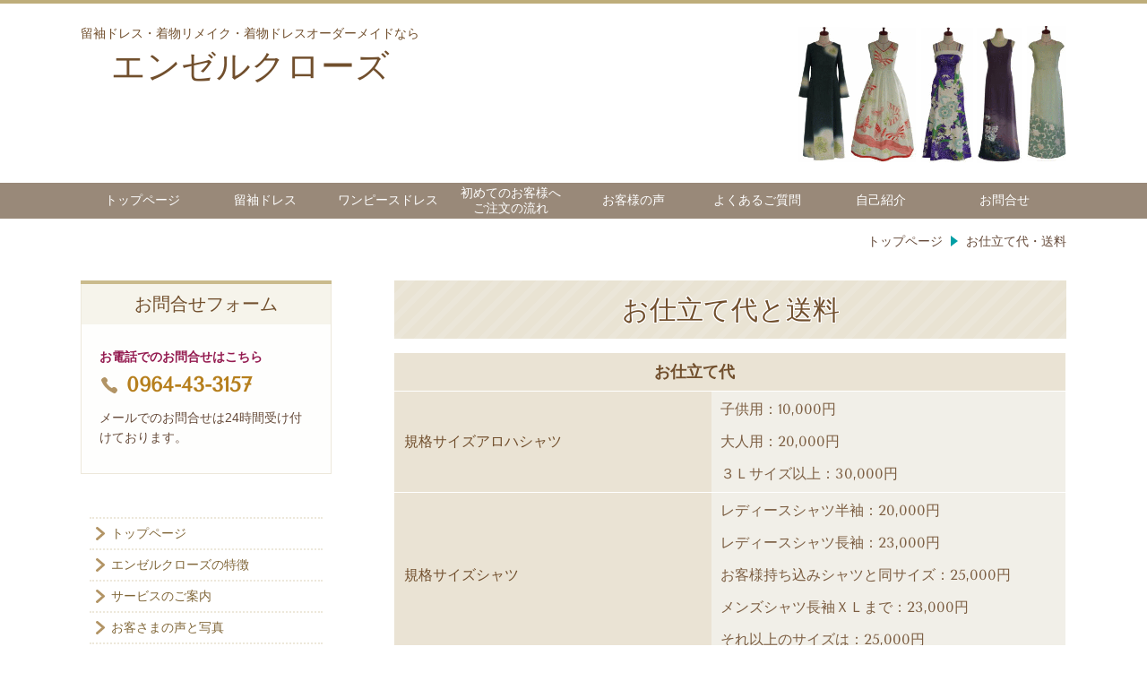

--- FILE ---
content_type: text/html; charset=utf-8
request_url: https://www.a-clothes.com/15256685707371
body_size: 31716
content:
<!DOCTYPE html> <?ra-page image-convert="no" g="SP" ?> <html lang="ja" prefix="og: http://ogp.me/ns#" class=""> <head> <meta charset="UTF-8"/> <meta property="og:site_name" content="留袖ドレス・着物ドレス・着物リメイクならエンゼルクローズ"/> <meta property="og:type" content="article"/> <meta property="og:url" content="https://www.a-clothes.com/15256685707371"/> <link rel="canonical" href="https://www.a-clothes.com/15256685707371"/> <meta name="disparea" content="vga"/> <meta name="format-detection" content="telephone=no"/> <meta name="SKYPE_TOOLBAR" content="SKYPE_TOOLBAR_PARSER_COMPATIBLE"/> <title>お仕立て代、送料 - 留袖ドレス・着物ドレス・着物リメイクならエンゼルクローズ</title> <link rel="stylesheet" type="text/css" href="/_master/acre/themes/031-L25/pc/theme.css?1768298236"/> <meta name="google-site-verification" content="n52_xSbqhHDytoOc0927dwexTtzu5YxcP3iok5_M0zk"/> <noscript> <link rel="stylesheet" href="/cms_v2/_master/acre/common/css/noscript.css"> </noscript> </head> <body class="mod-body"> <div class="area-all"> <a id="top"></a> <header class="area-header" data-cms-parts-group=""> <div class="area-header-inner"> </div> <div class="area-header-inner2"> <div> <div class="t0-b-headerCombi-bPlacer"> <header class="t0-b-headerCombi"><span><span><span></span></span></span> <div class="t0-b-headerCombi__bd"><div><span><span><span></span></span></span> <div class="t0-b-headerCombi__col1"><span><span><span></span></span></span> <div> <div class="t0-b-headerUnit-siteTitle2-bPlacer"> <div class="t0-b-headerUnit-siteTitle2"> <a href="/" target=""> <div class="t0-b-headerUnit-siteTitle2__bd"> <div class="t0-b-headerUnit-siteTitle2__bd-textCol"> <p class="t0-b-headerUnit-siteTitle2__bd-note" data-switchable-key="contents.0.useUpperCaption">留袖ドレス・着物リメイク・着物ドレスオーダーメイドなら</p> <div class="t0-b-headerUnit-siteTitle2__bd-siteName"> <p>エンゼルクローズ</p> </div> </div> </div> </a> </div></div> </div> </div> <div class="t0-b-headerCombi__col3"><span><span><span></span></span></span> <div> <div class="t0-b-headerUnit-siteName2-bPlacer"> <div class="t0-b-headerUnit-siteName2 t0-b-headerUnit-siteName2--width-m"> <div class="t0-b-headerUnit-siteName2__bd"> <a href="/" target=""> <img src="/_p/acre/12834/images/pc/49f9e249.gif" alt="着物ワンピースドレス"> </a> </div> </div></div> </div> </div> </div></div> </header> </div> </div> <div> <div class="t0-b-headerMenu3-bPlacer"> <div class="t0-b-headerMenu3 t0-b-headerMenu3--widthEqualized"> <span><span><span></span></span></span> <input type="checkbox" id="t0-b-headerMenu3__panel" class="on-off"> <label for="t0-b-headerMenu3__panel">MENU</label> <div> <span><span><span></span></span></span> <ul> <li class="t0-b-headerMenu__item "> <span><span><span><span></span></span></span></span> <a href="/" target=""> <div> <span>トップページ</span> </div> </a> </li> <li class="t0-b-headerMenu__item "> <span><span><span><span></span></span></span></span> <a href="/kurotomesode.html" target=""> <div> <span>留袖ドレス</span> </div> </a> </li> <li class="t0-b-headerMenu__item "> <span><span><span><span></span></span></span></span> <a href="/o-contents.html" target=""> <div> <span>ワンピースドレス</span> </div> </a> </li> <li class="t0-b-headerMenu__item "> <span><span><span><span></span></span></span></span> <a href="/1st.html" target=""> <div> <span>初めてのお客様へ<br>ご注文の流れ</span> </div> </a> </li> <li class="t0-b-headerMenu__item "> <span><span><span><span></span></span></span></span> <a href="/voice" target=""> <div> <span>お客様の声</span> </div> </a> </li> <li class="t0-b-headerMenu__item "> <span><span><span><span></span></span></span></span> <a href="/faq" target=""> <div> <span>よくあるご質問</span> </div> </a> </li> <li class="t0-b-headerMenu__item "> <span><span><span><span></span></span></span></span> <a href="/staff.html" target=""> <div> <span>自己紹介</span> </div> </a> </li> <li class="t0-b-headerMenu__item "> <span><span><span><span></span></span></span></span> <a href="/contact" target=""> <div> <span>お問合せ</span> </div> </a> </li> </ul> </div> </div> </div> </div> </div> <div class="area-header-inner3"> </div> <div class="area-header-inner4"> <div class="mod-part-topicpath"> <div class="b-breadcrumbs-bPlacer"> <div class="b-breadcrumbs b-breadcrumbs--inHeader b-breadcrumbs--align-"><div><div itemscope itemtype="http://schema.org/BreadcrumbList"> <span class="b-breadcrumbs__item" itemprop="itemListElement" itemscope itemtype="http://schema.org/ListItem"><a href="https://www.a-clothes.com/" itemprop="item"><span itemprop="name">トップページ</span></a><meta itemprop="position" content="1"/></span><span class="b-breadcrumbs__item" itemprop="itemListElement" itemscope itemtype="http://schema.org/ListItem"><a href="https://www.a-clothes.com/15256685707371" itemprop="item"><em><span itemprop="name">お仕立て代・送料</span></em></a><meta itemprop="position" content="2"/></span> </div></div></div> </div> </div> </div> <div class="area-header-inner5"> </div> </header> <div class="area-container"> <div class="area-main" data-cms-parts-group=""> <div class="area-main-inner"> </div> <div class="area-main-inner2"> <div> <div class="t0-b-lv4HBig-bPlacer"> <div class="t0-b-lv4HBig t0-b-lv4HBig--align- t0-b-lv4HBig--size-2" data-height-part=""> <div class="t0-b-lv4HBig__box"> <div class="t0-b-lv4HBig__bd"><span><span><span><span></span></span></span></span> <h4>お仕立て代と送料</h4> </div> </div> </div> </div> </div> <div> <div class="t0-b-table-bPlacer"> <div class="t0-b-table" data-height-part=""> <table> <tbody> <tr> <th colspan="2" rowspan="1" style="text-align: center;"><strong><span style="font-size:18px">お仕立て代　</span></strong></th> <th>&nbsp;</th> <th>&nbsp;</th> </tr> <tr> <th><span style="font-size:16px">規格サイズアロハシャツ</span></th> <td> <p>子供用：10,000円</p> <p>大人用：20,000円</p> <p>３Ｌサイズ以上：30,000円</p> </td> <td>&nbsp;</td> <td>&nbsp;</td> </tr> <tr> <th><span style="font-size:16px">規格サイズシャツ</span></th> <td colspan="3" rowspan="1"> <p>レディースシャツ半袖：20,000円</p> <p>レディースシャツ長袖：23,000円</p> <p>お客様持ち込みシャツと同サイズ：25,000円</p> <p>メンズシャツ長袖ＸＬまで：23,000円</p> <p>それ以上のサイズは：25,000円</p> </td> </tr> <tr> <th><span style="font-size:16px">ブラウスのお仕立て代</span></th> <td><span style="font-size:16px">30,000円～</span>（シーチングの仮縫い込）</td> <td>&nbsp;</td> <td>&nbsp;</td> </tr> <tr> <th><span style="font-size:16px">スカートのお仕立て代</span></th> <td><span style="font-size:16px">30,000円</span>～（シーチングの仮縫い込）</td> <td>&nbsp;</td> <td>&nbsp;</td> </tr> <tr> <th><span style="font-size:16px">ベストのお仕立て代</span></th> <td><span style="font-size:16px">35,000円</span>～（シーチングの仮縫い込）</td> <td>&nbsp;</td> <td>&nbsp;</td> </tr> <tr> <th><span style="font-size:16px">ケープのお仕立て代</span></th> <td><span style="font-size:16px">30,000円</span>～（シーチングの仮縫い込）</td> <td>&nbsp;</td> <td>&nbsp;</td> </tr> <tr> <th><span style="font-size:16px">ボレロのお仕立て代</span></th> <td><span style="font-size:16px">40,000円</span>～（シーチングの仮縫い込）</td> <td>&nbsp;</td> <td>&nbsp;</td> </tr> <tr> <th><span style="font-size:16px">ジャケットのお仕立て代</span></th> <td><span style="font-size:16px">58,000円</span>～（シーチングの仮縫い込）</td> <td>&nbsp;</td> <td>&nbsp;</td> </tr> <tr> <th>規格サイズのコートのお仕立て代</th> <td><span style="font-size:16px">48,000円～</span></td> <td>&nbsp;</td> <td>&nbsp;</td> </tr> <tr> <th><span style="font-size:16px">コートのお仕立て代</span></th> <td><span style="font-size:16px">68,000円</span>～（シーチングの仮縫い込）</td> <td>&nbsp;</td> <td>&nbsp;</td> </tr> <tr> <th><span style="font-size:16px">ショート丈ワンピースのお仕立て代</span></th> <td> <p><span style="font-size:16px">68,000円</span><span style="font-size:14px">～（シーチングの仮縫い込）</span></p> </td> <td>&nbsp;</td> <td>&nbsp;</td> </tr> <tr> <th><span style="font-size:16px">ロング丈ワンピースドレスのお仕立て代</span></th> <td><span style="font-size:16px">73,000円</span>～（シーチングの仮縫い込）</td> <td>&nbsp;</td> <td>&nbsp;</td> </tr> <tr> <th><span style="font-size:16px">ドレスのお仕立て代</span></th> <td> <p><span style="font-size:16px">88,000円</span><span style="font-size:14px">～（シーチングの仮縫い込）</span></p> </td> <td>&nbsp;</td> <td>&nbsp;</td> </tr> <tr> <th><span style="font-size:16px">着物の解き代</span></th> <td><span style="font-size:16px">3,500円</span></td> <td>&nbsp;</td> <td>&nbsp;</td> </tr> </tbody> </table> </div> </div> </div> <div class="ex-leftSpacingTweak-"> <div class="t0-b-wysiwyg-bPlacer"> <div class="t0-b-wysiwyg" data-height-part=""> <p><span style="font-size:16px">デザインにより、お仕立て代が違います。それぞれのページでご確認下さい。</span></p> </div> </div> </div> <div> <div class="t0-b-table-bPlacer"> <div class="t0-b-table" data-height-part=""> <table> <tbody> <tr> <th style="text-align: center;"><span style="font-size:16px"><strong>送料</strong></span></th> <th>&nbsp;</th> <th>&nbsp;</th> <th>&nbsp;</th> </tr> <tr> <th><span style="font-size:16px">国内からのご注文</span></th> <td> <p>送料は、双方持ちです。お送りくださる場合はご負担ください。</p> <p>こちらからの送料は、こちらで負担いたします。（仮縫い、製品共）</p> <p>ネクタイ、巾着、を単品でご注文なさる場合は、こちらからの送料もご負担ください。</p> </td> <td>&nbsp;</td> <td>&nbsp;</td> </tr> <tr> <th><span style="font-size:16px">海外からのご注文</span></th> <td><span style="font-size:16px">お送り下さるとき、こちらから配送するとき、両方の送料をご負担ください。</span></td> <td>&nbsp;</td> <td>&nbsp;</td> </tr> </tbody> </table> </div> </div> </div> </div> <div class="area-main-inner3"> <div> <div class=" t0-b-navBItemCaptioned2-bPlacer "> <div class="t0-b-navBItemCaptioned2 t0-b-navBItemCaptioned2--size-3 t0-b-navBItemCaptioned2--width-m t0-b-navBItemCaptioned2--align-c" data-height-part=""> <a href="/2025.html" target="_blank"> <div class="t0-b-navBItemCaptioned2__inner"> <span><span><span></span></span></span> <div class=""> <div class="t0-b-navBItemCaptioned2__main">２０２5年の実例はこちらへ</div> </div> </div> </a> </div> </div> </div> <div> <div class=" t0-b-navBItemCaptioned2-bPlacer "> <div class="t0-b-navBItemCaptioned2 t0-b-navBItemCaptioned2--size-3 t0-b-navBItemCaptioned2--width-m t0-b-navBItemCaptioned2--align-c" data-height-part=""> <a href="/2024.html" target="_blank"> <div class="t0-b-navBItemCaptioned2__inner"> <span><span><span></span></span></span> <div class=""> <div class="t0-b-navBItemCaptioned2__main">２０２４年の実例はこちらへ</div> </div> </div> </a> </div> </div> </div> <div> <div class=" t0-b-navBItemCaptioned2-bPlacer "> <div class="t0-b-navBItemCaptioned2 t0-b-navBItemCaptioned2--size-3 t0-b-navBItemCaptioned2--width-m t0-b-navBItemCaptioned2--align-c" data-height-part=""> <a href="/2023.html" target="_blank"> <div class="t0-b-navBItemCaptioned2__inner"> <span><span><span></span></span></span> <div class=""> <div class="t0-b-navBItemCaptioned2__main">２０２3年の実例はこちらへ</div> </div> </div> </a> </div> </div> </div> <div> <div class=" t0-b-navBItemCaptioned2-bPlacer "> <div class="t0-b-navBItemCaptioned2 t0-b-navBItemCaptioned2--size-3 t0-b-navBItemCaptioned2--width-m t0-b-navBItemCaptioned2--align-c" data-height-part=""> <a href="/2022.html" target="_blank"> <div class="t0-b-navBItemCaptioned2__inner"> <span><span><span></span></span></span> <div class=""> <div class="t0-b-navBItemCaptioned2__main">２０２2年の実例はこちらへ</div> </div> </div> </a> </div> </div> </div> <div> <div class=" t0-b-navBItemCaptioned2-bPlacer "> <div class="t0-b-navBItemCaptioned2 t0-b-navBItemCaptioned2--size-3 t0-b-navBItemCaptioned2--width-m t0-b-navBItemCaptioned2--align-c" data-height-part=""> <a href="/2021.html" target="_blank"> <div class="t0-b-navBItemCaptioned2__inner"> <span><span><span></span></span></span> <div class=""> <div class="t0-b-navBItemCaptioned2__main">２０２1年の実例はこちらへ</div> </div> </div> </a> </div> </div> </div> <div> <div class=" t0-b-navBItemCaptioned-bPlacer "> <div class="t0-b-navBItemCaptioned t0-b-navBItemCaptioned--size-3 t0-b-navBItemCaptioned--width-m t0-b-navBItemCaptioned--align-c" data-height-part=""> <a href="/" target="_blank"> <div class="t0-b-navBItemCaptioned__inner"> <span><span><span></span></span></span> <div class=""> <div class="t0-b-navBItemCaptioned__main">エンゼルクローズトップページはこちらへ</div> </div> </div> </a> </div> </div> </div> <div> <div class=" t0-b-navBItemCaptioned2-bPlacer "> <div class="t0-b-navBItemCaptioned2 t0-b-navBItemCaptioned2--size-3 t0-b-navBItemCaptioned2--width-m t0-b-navBItemCaptioned2--align-c" data-height-part=""> <a href="/contact" target="_blank"> <div class="t0-b-navBItemCaptioned2__inner"> <span><span><span></span></span></span> <div class=""> <div class="t0-b-navBItemCaptioned2__main">お問い合わせフォームはこちらへ</div> </div> </div> </a> </div> </div> </div> <div> <div class=" t0-b-navBItemCaptioned-bPlacer "> <div class="t0-b-navBItemCaptioned t0-b-navBItemCaptioned--size-3 t0-b-navBItemCaptioned--width-m t0-b-navBItemCaptioned--align-c" data-height-part=""> <a href="/15344753240744" target="_blank"> <div class="t0-b-navBItemCaptioned__inner"> <span><span><span></span></span></span> <div class=""> <div class="t0-b-navBItemCaptioned__main">ご注文フォームはこちらへ</div> </div> </div> </a> </div> </div> </div> </div> <div class="area-main-inner4"> </div> </div> <div class="area-sub" data-cms-parts-group=""> <div class="area-sub-inner"> <div> <div class="t0-b-sideBox-bPlacer"> <div class="t0-b-sideBox"><span><span><span></span></span></span> <div class="t0-b-sideBox__hd t0-b-sideBox--align-"><span><span><span></span></span></span> <a href="/contact" target=""> <h4>お問合せフォーム</h4> </a> </div> <div class="t0-b-sideBox__bd"><span><span><span></span></span></span><div class="outerHtml"><div> <div class="t0-b-sideBoxTextStrong-bPlacer"> <p class="t0-b-sideBoxTextStrong">お電話でのお問合せはこちら</p> </div> </div> <div> <div class="t0-b-sideBoxIconText-tel-bPlacer"> <div class="t0-b-sideBoxIconText-tel"> <div> <div class="t0-b-sideBoxIconText-tel__bd"> <span class="t0-b-sideBoxIconText-tel__icon t0-b-sideBoxIconText-tel__tel"></span> <span class="">0964-43-3157</span> </div> </div> </div> </div> </div> <div> <div class="t0-b-sideBoxText-bPlacer"> <p class="t0-b-sideBoxText">メールでのお問合せは24時間受け付けております。</p> </div> </div> </div></div> </div> </div> </div> <div> <div class="b-sideMenu2-bPlacer"> <div class="b-sideMenu2"><span><span><span></span></span></span> <input type="checkbox" id="b-sideMenu2__panel" class="on-off"> <label for="b-sideMenu2__panel">MENU</label> <div class="b-sideMenu2__bd"><span><span><span></span></span></span> <div class="b-sideMenu__list"><ul><li class="b-sideMenu__item " data-page="205798"><div class="b-sideMenu__item2"><span><span><span></span></span></span><div><a href="/"><span><span>トップページ</span></span></a></div></div></li><li class="b-sideMenu__item " data-page="205799"><div class="b-sideMenu__item2"><span><span><span></span></span></span><div><a href="/feature"><span><span>エンゼルクローズの特徴</span></span></a></div></div></li><li class="b-sideMenu__item " data-page="205800"><div class="b-sideMenu__item2"><span><span><span></span></span></span><div><a href="/service"><span><span>サービスのご案内</span></span></a></div></div></li><li class="b-sideMenu__item " data-page="205802"><div class="b-sideMenu__item2"><span><span><span></span></span></span><div><a href="/voice"><span><span>お客さまの声と写真</span></span></a></div></div></li><li class="b-sideMenu__item " data-page="205804"><div class="b-sideMenu__item2"><span><span><span></span></span></span><div><a href="/faq"><span><span>よくあるご質問</span></span></a></div></div></li><li class="b-sideMenu__item " data-page="205808"><div class="b-sideMenu__item2"><span><span><span></span></span></span><div><a href="/contact"><span><span>お問合せ</span></span></a></div></div><div class="b-sideMenu__list"><ul></ul></div></li><li class="b-sideMenu__item " data-page="205823"><div class="b-sideMenu__item2"><span><span><span></span></span></span><div><a href="/1st.html"><span><span>初めてのお客様へご注文の流れ</span></span></a></div></div></li><li class="b-sideMenu__item " data-page="237357"><div class="b-sideMenu__item2"><span><span><span></span></span></span><div><a href="/15344753240744"><span><span>ご注文方法とその後の流れ</span></span></a></div></div></li><li class="b-sideMenu__item " data-page="205812"><div class="b-sideMenu__item2"><span><span><span></span></span></span><div><a href="/tokutei.html"><span><span>特定商取引法に基く表示</span></span></a></div></div></li><li class="b-sideMenu__item " data-page="1017868"><div class="b-sideMenu__item2"><span><span><span></span></span></span><div><a href="/2025.html"><span><span>着物リメイク実例 ２０２５年</span></span></a></div></div></li><li class="b-sideMenu__item " data-page="927256"><div class="b-sideMenu__item2"><span><span><span></span></span></span><div><a href="/2024.html"><span><span>着物リメイク実例 '２4</span></span></a></div></div></li><li class="b-sideMenu__item " data-page="837677"><div class="b-sideMenu__item2"><span><span><span></span></span></span><div><a href="/2023.html"><span><span>着物リメイク実例 '２3</span></span></a></div></div></li><li class="b-sideMenu__item " data-page="595196"><div class="b-sideMenu__item2"><span><span><span></span></span></span><div><a href="/2022.html"><span><span>着物リメイク実例 '２２</span></span></a></div></div></li><li class="b-sideMenu__item " data-page="381526"><div class="b-sideMenu__item2"><span><span><span></span></span></span><div><a href="/2021.html"><span><span>着物リメイク実例 '２１</span></span></a></div></div></li><li class="b-sideMenu__item " data-page="205824"><div class="b-sideMenu__item2"><span><span><span></span></span></span><div><a href="/2020.html"><span><span>着物リメイク実例 '２０</span></span></a></div></div></li><li class="b-sideMenu__item " data-page="272700"><div class="b-sideMenu__item2"><span><span><span></span></span></span><div><a href="/2019.html"><span><span>着物リメイク実例 '１９</span></span></a></div></div></li><li class="b-sideMenu__item " data-page="205864"><div class="b-sideMenu__item2"><span><span><span></span></span></span><div><a href="/2018.html"><span><span>着物リメイク実例 '１８</span></span></a></div></div></li><li class="b-sideMenu__item " data-page="205865"><div class="b-sideMenu__item2"><span><span><span></span></span></span><div><a href="/2017.html"><span><span>着物リメイク実例 '１７</span></span></a></div></div></li><li class="b-sideMenu__item " data-page="205876"><div class="b-sideMenu__item2"><span><span><span></span></span></span><div><a href="/2016.html"><span><span>着物リメイク実例 '１６</span></span></a></div></div></li><li class="b-sideMenu__item " data-page="209629"><div class="b-sideMenu__item2"><span><span><span></span></span></span><div><a href="/kurotomesode.html"><span><span>留袖ドレス一覧</span></span></a></div></div></li><li class="b-sideMenu__item " data-page="205825"><div class="b-sideMenu__item2"><span><span><span></span></span></span><div><a href="/o-contents.html"><span><span>着物リメイクワンピースドレス一覧</span></span></a></div></div></li><li class="b-sideMenu__item " data-page="205811"><div class="b-sideMenu__item2"><span><span><span></span></span></span><div><a href="/onepiece-k.html"><span><span>留袖リメイクワンピースドレスー１</span></span></a></div></div></li><li class="b-sideMenu__item " data-page="205901"><div class="b-sideMenu__item2"><span><span><span></span></span></span><div><a href="/onepiece-7.html"><span><span>帯リメイクドレス－７</span></span></a></div></div></li><li class="b-sideMenu__item " data-page="205946"><div class="b-sideMenu__item2"><span><span><span></span></span></span><div><a href="/onepiece-25.htm"><span><span>おばあちゃんの着物ドレス-２５・全国オ-ダー受注</span></span></a></div></div></li><li class="b-sideMenu__item " data-page="205898"><div class="b-sideMenu__item2"><span><span><span></span></span></span><div><a href="/onepiece-38.html"><span><span>大きいサイズのワンピースドレス－３８</span></span></a></div></div></li><li class="b-sideMenu__item " data-page="205871"><div class="b-sideMenu__item2"><span><span><span></span></span></span><div><a href="/op-1.html"><span><span>【着物リメイク】リーズナブルゆったりワンピース一覧</span></span></a></div></div></li><li class="b-sideMenu__item " data-page="205854"><div class="b-sideMenu__item2"><span><span><span></span></span></span><div><a href="/j-contents.html"><span><span>着物リメイクジャケット一覧</span></span></a></div></div></li><li class="b-sideMenu__item " data-page="205833"><div class="b-sideMenu__item2"><span><span><span></span></span></span><div><a href="/jacket-10.html"><span><span>着物リメイクボレロ</span></span></a></div></div></li><li class="b-sideMenu__item " data-page="205859"><div class="b-sideMenu__item2"><span><span><span></span></span></span><div><a href="/coat-contents.html"><span><span>着物リメイクコート一覧</span></span></a></div></div></li><li class="b-sideMenu__item " data-page="205831"><div class="b-sideMenu__item2"><span><span><span></span></span></span><div><a href="/coat-16.html"><span><span>着物リメイクマント</span></span></a></div></div></li><li class="b-sideMenu__item " data-page="205892"><div class="b-sideMenu__item2"><span><span><span></span></span></span><div><a href="/jacket-7.html"><span><span>着物リメイクケープ</span></span></a></div></div></li><li class="b-sideMenu__item " data-page="205835"><div class="b-sideMenu__item2"><span><span><span></span></span></span><div><a href="/best.html"><span><span>着物リメイクベスト</span></span></a></div></div></li><li class="b-sideMenu__item " data-page="996951"><div class="b-sideMenu__item2"><span><span><span></span></span></span><div><a href="/best-k"><span><span>着物リメイク規格サイズベスト</span></span></a></div></div></li><li class="b-sideMenu__item " data-page="220679"><div class="b-sideMenu__item2"><span><span><span></span></span></span><div><a href="/tunic.html"><span><span>着物リメイクチュニック一覧</span></span></a></div></div></li><li class="b-sideMenu__item " data-page="205862"><div class="b-sideMenu__item2"><span><span><span></span></span></span><div><a href="/blouse-7.html"><span><span>着物リメイクアロハシャツ</span></span></a></div></div></li><li class="b-sideMenu__item " data-page="205891"><div class="b-sideMenu__item2"><span><span><span></span></span></span><div><a href="/b-contents.html"><span><span>着物リメイクシャツ,ブラウス一覧</span></span></a></div></div></li><li class="b-sideMenu__item " data-page="205830"><div class="b-sideMenu__item2"><span><span><span></span></span></span><div><a href="/blouse-10.html"><span><span>着物リメイクメンズシャツ</span></span></a></div></div></li><li class="b-sideMenu__item " data-page="205847"><div class="b-sideMenu__item2"><span><span><span></span></span></span><div><a href="/s-contents.html"><span><span>着物リメイクスカート一覧</span></span></a></div></div></li><li class="b-sideMenu__item " data-page="303950"><div class="b-sideMenu__item2"><span><span><span></span></span></span><div><a href="/skirt-1.html"><span><span>着物リメイクジャンパースカート</span></span></a></div></div></li><li class="b-sideMenu__item " data-page="205837"><div class="b-sideMenu__item2"><span><span><span></span></span></span><div><a href="/bag.html"><span><span>着物・帯リメイクバッグ</span></span></a></div></div></li><li class="b-sideMenu__item " data-page="205840"><div class="b-sideMenu__item2"><span><span><span></span></span></span><div><a href="/si.html"><span><span>着物リメイクのストール,ショール</span></span></a></div></div></li><li class="b-sideMenu__item " data-page="205820"><div class="b-sideMenu__item2"><span><span><span></span></span></span><div><a href="/kincyaku.htm"><span><span>着物リメイク余り布で作る巾着</span></span></a></div></div></li><li class="b-sideMenu__item " data-page="205902"><div class="b-sideMenu__item2"><span><span><span></span></span></span><div><a href="/obi-ribbon.html"><span><span>帯リメイクリボン</span></span></a></div></div></li><li class="b-sideMenu__item " data-page="205821"><div class="b-sideMenu__item2"><span><span><span></span></span></span><div><a href="/mamejiten.htm"><span><span>着物リメイク豆辞典</span></span></a></div></div></li><li class="b-sideMenu__item " data-page="205917"><div class="b-sideMenu__item2"><span><span><span></span></span></span><div><a href="/staff.html"><span><span>自己紹介</span></span></a></div></div></li><li class="b-sideMenu__item " data-page="205918"><div class="b-sideMenu__item2"><span><span><span></span></span></span><div><a href="/siharaitesuryou.html"><span><span>支払い方法と送料</span></span></a></div></div></li><li class="b-sideMenu__item " data-page="205919"><div class="b-sideMenu__item2"><span><span><span></span></span></span><div><a href="/saisun.html"><span><span>採寸方法</span></span></a></div></div></li><li class="b-sideMenu__item " data-page="205944"><div class="b-sideMenu__item2"><span><span><span></span></span></span><div><a href="/sitemap.html"><span><span>サイトマップ</span></span></a></div></div></li><li class="b-sideMenu__item " data-page="205948"><div class="b-sideMenu__item2"><span><span><span></span></span></span><div><a href="/okurisaki.html"><span><span>エンゼルクローズへの送り先</span></span></a></div></div></li><li class="b-sideMenu__item " data-page="209631"><div class="b-sideMenu__item2"><span><span><span></span></span></span><div><a href="/15242133271892"><span><span>着物リメイクの仮縫いの方法</span></span></a></div></div></li><li class="b-sideMenu__item state-current" data-page="212559"><div class="b-sideMenu__item2"><span><span><span></span></span></span><div><a href="/15256685707371"><span><span>お仕立て代・送料</span></span></a></div></div></li><li class="b-sideMenu__item " data-page="217825"><div class="b-sideMenu__item2"><span><span><span></span></span></span><div><a href="/kamon"><span><span>着物リメイク家紋の利用</span></span></a></div></div></li></ul></div> </div> </div> </div> </div> <div> <div class="t0-b-sideBox-bPlacer"> <div class="t0-b-sideBox"><span><span><span></span></span></span> <div class="t0-b-sideBox__hd t0-b-sideBox--align-"><span><span><span></span></span></span> <h4>ごあいさつ</h4> </div> <div class="t0-b-sideBox__bd"><span><span><span></span></span></span><div class="outerHtml"><div> <div class="t0-b-sideBoxMedia3-bPlacer"> <div class="t0-b-sideBoxMedia3 t0-b-sideBoxMedia3--width-m"> <div class="t0-b-sideBoxMedia3__main"><span><span><span></span></span></span> <a href="/staff.html" target="_blank"> <img src="/_p/acre/12834/images/pc/c9e0c71b.jpg" alt="坂本です"> </a> </div> <div class="t0-b-sideBoxMedia3__caption-lower t0-b-sideBoxMedia3--align-"> <div class="">代表者　坂本 洋子</div></div> </div> </div> </div> <div> <div class="t0-b-sideBoxText-bPlacer"> <p class="t0-b-sideBoxText">親切・丁寧な対応をモットーとしておりますのでお気軽にご相談ください。</p> </div> </div> <div> <div class="t0-b-sideNavItem-bPlacer"> <div class="t0-b-sideNavItem"> <a href="/staff.html" target="_blank"> <div class="t0-b-sideNavItem__inner"> <span></span> <div>自己紹介はこちら</div> </div> </a> </div> </div> </div> </div></div> </div> </div> </div> </div> <div class="area-sub-inner2"> </div> <div class="area-sub-inner3"> </div> <div class="area-sub-inner4"> </div> </div> </div> <footer class="area-footer" data-cms-parts-group=""> <div class="area-footer-inner"> </div> <div class="area-footer-inner2"> <div> <div class="t0-b-footerMenuWithCp t0-b-footerMenuWithCp--widthEqualized"><div> <p>(c)　エンゼルクローズ</p> <div class="t0-b-footerMenuWithCp__menu"> <ul> <li class=""> <div></div> </li> <li class=""> <a href="/" target="_blank"> <div>トップページ</div> </a> </li> <li class=""> <a href="/kurotomesode.html" target="_blank"> <div>留袖ドレス</div> </a> </li> <li class=""> <a href="/o-contents.html" target="_blank"> <div>着物リメイクワンピースドレス</div> </a> </li> <li class=""> <a href="/faq" target="_blank"> <div>よくあるご質問</div> </a> </li> <li class=""> <a href="/15344753240744" target="_blank"> <div>ご注文方法とその後の流れ</div> </a> </li> <li class=""> <a href="/staff.html" target="_blank"> <div>自己紹介</div> </a> </li> <li class=""> <a href="/contact" target="_blank"> <div>お問合せ</div> </a> </li> </ul> </div> </div></div> </div> </div> <div class="area-footer-inner3"> </div> <div class="area-footer-inner4"> </div> <div class="area-footer-inner5"> </div> </footer> <div class="area-float-bottom" data-cms-parts-group=""> <div class="area-float-bottom-inner"> </div> <div class="area-float-bottom-inner2"> </div> <div class="area-float-bottom-inner3"> </div> </div> </div> <div data-parts-name="part-footer-027" class="mod-box22"> <div class="mod-box25"> <p class="mod-login"> <a href="https://www.akibare-hp.com/startpage/auth/sign_in" rel="nofollow" target="_blank">ログイン（あきばれホームページ）</a> </p> </div> </div> <script type="text/javascript">
var pkBaseURL = (("https:" == document.location.protocol) ? "https://stats.wms-analytics.net/" : "http://stats.wms-analytics.net/");
document.write(unescape("%3Cscript src='" + pkBaseURL + "piwik.js' type='text/javascript'%3E%3C/script%3E"));
</script><script type="text/javascript">
try {
var piwikTracker = Piwik.getTracker(pkBaseURL + "piwik.php", 27062);
piwikTracker.trackPageView();
piwikTracker.enableLinkTracking();
} catch( err ) {}
</script><noscript><p><img src="http://stats.wms-analytics.net/piwik.php?idsite=27062" style="border:0" alt=""/></p></noscript> <script>
  (function() {
    var protocol = location.protocol;
    document.write('<script src="' + protocol + '//ajax.googleapis.com/ajax/libs/jquery/1.9.1/jquery.min.js">\x3C/script>');
  }());
</script> <script src="https://cdnjs.cloudflare.com/ajax/libs/object-fit-images/3.2.4/ofi.min.js"></script> <script src="/cms_v2/_master/acre/common/js/form.js"></script> <script src="/cms_v2/_master/acre/common/js/pc.js?1768298236"></script> <script src="/cms_v2/_master/acre/common/js/pc2.js?1768298236"></script> </body> </html>